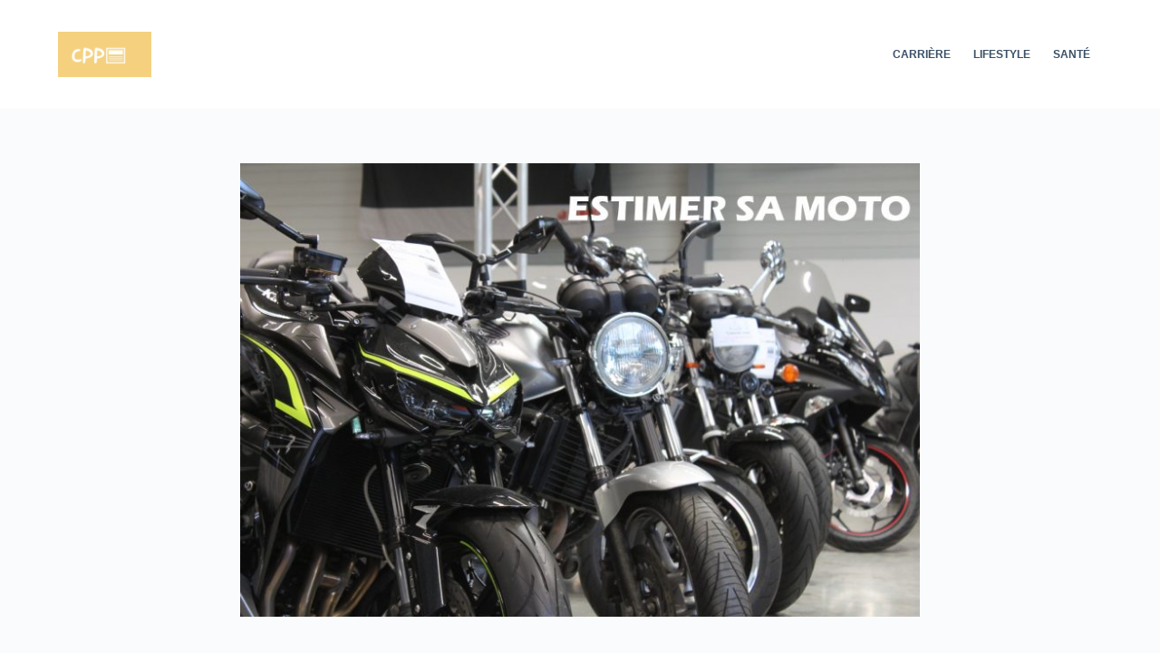

--- FILE ---
content_type: text/html; charset=UTF-8
request_url: https://cfa-piemont-pyrenees.fr/leonart-quels-sont-les-prix-des-assurances-moto-en-fonction-des-categories-leonart/
body_size: 12579
content:
<!doctype html>
<html lang="fr-FR">
<head>
	
	<meta charset="UTF-8">
	<meta name="viewport" content="width=device-width, initial-scale=1, maximum-scale=5, viewport-fit=cover">
	<link rel="profile" href="https://gmpg.org/xfn/11">

	<meta name='robots' content='index, follow, max-image-preview:large, max-snippet:-1, max-video-preview:-1' />

	<!-- This site is optimized with the Yoast SEO plugin v19.7.1 - https://yoast.com/wordpress/plugins/seo/ -->
	<title>Leonart : Quels sont les prix des assurances moto en fonction des catégories Leonart ? - CFA Piemont Pyrenées</title>
	<link rel="canonical" href="https://cfa-piemont-pyrenees.fr/leonart-quels-sont-les-prix-des-assurances-moto-en-fonction-des-categories-leonart/" />
	<meta property="og:locale" content="fr_FR" />
	<meta property="og:type" content="article" />
	<meta property="og:title" content="Leonart : Quels sont les prix des assurances moto en fonction des catégories Leonart ? - CFA Piemont Pyrenées" />
	<meta property="og:description" content="Le prix va d&eacute;pendre de votre profil de motard (permis, d&eacute;partement, ant&eacute;c&eacute;dents de conduite&hellip;), de votre mod&egrave;le de machine, mais aussi de vos besoins (type de formule, protection de votre &eacute;quipement &hellip;). Tous ces &eacute;l&eacute;ments sont pris en consid&eacute;ration dans l&rsquo;optique vous proposer un tarif par rapport &agrave; votre cas et des risques que vous encourez en chemin ! Quel que soit votre v&eacute;hicule Leonart, nous sommes &agrave; votre enti&egrave;re disposition pour vous aider &agrave; avoir une assurance moto adapt&eacute;e. Notre comparateur d&rsquo;assurance moto en ligne cherche tous les jours &agrave; vous proposer les meilleures offres du march&eacute; pour que…" />
	<meta property="og:url" content="https://cfa-piemont-pyrenees.fr/leonart-quels-sont-les-prix-des-assurances-moto-en-fonction-des-categories-leonart/" />
	<meta property="og:site_name" content="CFA Piemont Pyrenées" />
	<meta property="article:published_time" content="2022-06-16T10:39:09+00:00" />
	<meta property="og:image" content="https://cfa-piemont-pyrenees.fr/wp-content/uploads/2022/09/leonart-quels-sont-les-prix-des-assurances-moto-en-fonction-des-categories-leonart-1.jpg" />
	<meta property="og:image:width" content="768" />
	<meta property="og:image:height" content="512" />
	<meta property="og:image:type" content="image/jpeg" />
	<meta name="author" content="Jean" />
	<meta name="twitter:card" content="summary_large_image" />
	<meta name="twitter:label1" content="Écrit par" />
	<meta name="twitter:data1" content="Jean" />
	<meta name="twitter:label2" content="Durée de lecture estimée" />
	<meta name="twitter:data2" content="5 minutes" />
	<script type="application/ld+json" class="yoast-schema-graph">{"@context":"https://schema.org","@graph":[{"@type":"Article","@id":"https://cfa-piemont-pyrenees.fr/leonart-quels-sont-les-prix-des-assurances-moto-en-fonction-des-categories-leonart/#article","isPartOf":{"@id":"https://cfa-piemont-pyrenees.fr/leonart-quels-sont-les-prix-des-assurances-moto-en-fonction-des-categories-leonart/"},"author":{"name":"Jean","@id":"https://cfa-piemont-pyrenees.fr/#/schema/person/48fcdcc839e6ae764a7f8e0d7ad4f6c1"},"headline":"Leonart : Quels sont les prix des assurances moto en fonction des catégories Leonart ?","datePublished":"2022-06-16T10:39:09+00:00","dateModified":"2022-06-16T10:39:09+00:00","mainEntityOfPage":{"@id":"https://cfa-piemont-pyrenees.fr/leonart-quels-sont-les-prix-des-assurances-moto-en-fonction-des-categories-leonart/"},"wordCount":1080,"commentCount":0,"publisher":{"@id":"https://cfa-piemont-pyrenees.fr/#organization"},"image":{"@id":"https://cfa-piemont-pyrenees.fr/leonart-quels-sont-les-prix-des-assurances-moto-en-fonction-des-categories-leonart/#primaryimage"},"thumbnailUrl":"https://cfa-piemont-pyrenees.fr/wp-content/uploads/2022/09/leonart-quels-sont-les-prix-des-assurances-moto-en-fonction-des-categories-leonart-1.jpg","articleSection":["Assurance"],"inLanguage":"fr-FR"},{"@type":"WebPage","@id":"https://cfa-piemont-pyrenees.fr/leonart-quels-sont-les-prix-des-assurances-moto-en-fonction-des-categories-leonart/","url":"https://cfa-piemont-pyrenees.fr/leonart-quels-sont-les-prix-des-assurances-moto-en-fonction-des-categories-leonart/","name":"Leonart : Quels sont les prix des assurances moto en fonction des catégories Leonart ? - CFA Piemont Pyrenées","isPartOf":{"@id":"https://cfa-piemont-pyrenees.fr/#website"},"primaryImageOfPage":{"@id":"https://cfa-piemont-pyrenees.fr/leonart-quels-sont-les-prix-des-assurances-moto-en-fonction-des-categories-leonart/#primaryimage"},"image":{"@id":"https://cfa-piemont-pyrenees.fr/leonart-quels-sont-les-prix-des-assurances-moto-en-fonction-des-categories-leonart/#primaryimage"},"thumbnailUrl":"https://cfa-piemont-pyrenees.fr/wp-content/uploads/2022/09/leonart-quels-sont-les-prix-des-assurances-moto-en-fonction-des-categories-leonart-1.jpg","datePublished":"2022-06-16T10:39:09+00:00","dateModified":"2022-06-16T10:39:09+00:00","breadcrumb":{"@id":"https://cfa-piemont-pyrenees.fr/leonart-quels-sont-les-prix-des-assurances-moto-en-fonction-des-categories-leonart/#breadcrumb"},"inLanguage":"fr-FR","potentialAction":[{"@type":"ReadAction","target":["https://cfa-piemont-pyrenees.fr/leonart-quels-sont-les-prix-des-assurances-moto-en-fonction-des-categories-leonart/"]}]},{"@type":"ImageObject","inLanguage":"fr-FR","@id":"https://cfa-piemont-pyrenees.fr/leonart-quels-sont-les-prix-des-assurances-moto-en-fonction-des-categories-leonart/#primaryimage","url":"https://cfa-piemont-pyrenees.fr/wp-content/uploads/2022/09/leonart-quels-sont-les-prix-des-assurances-moto-en-fonction-des-categories-leonart-1.jpg","contentUrl":"https://cfa-piemont-pyrenees.fr/wp-content/uploads/2022/09/leonart-quels-sont-les-prix-des-assurances-moto-en-fonction-des-categories-leonart-1.jpg","width":768,"height":512},{"@type":"BreadcrumbList","@id":"https://cfa-piemont-pyrenees.fr/leonart-quels-sont-les-prix-des-assurances-moto-en-fonction-des-categories-leonart/#breadcrumb","itemListElement":[{"@type":"ListItem","position":1,"name":"Accueil","item":"https://cfa-piemont-pyrenees.fr/"},{"@type":"ListItem","position":2,"name":"Leonart : Quels sont les prix des assurances moto en fonction des catégories Leonart ?"}]},{"@type":"WebSite","@id":"https://cfa-piemont-pyrenees.fr/#website","url":"https://cfa-piemont-pyrenees.fr/","name":"CFA Piemont Pyrenées","description":"Actus","publisher":{"@id":"https://cfa-piemont-pyrenees.fr/#organization"},"potentialAction":[{"@type":"SearchAction","target":{"@type":"EntryPoint","urlTemplate":"https://cfa-piemont-pyrenees.fr/?s={search_term_string}"},"query-input":"required name=search_term_string"}],"inLanguage":"fr-FR"},{"@type":"Organization","@id":"https://cfa-piemont-pyrenees.fr/#organization","name":"CFA Piemont Pyrenées","url":"https://cfa-piemont-pyrenees.fr/","sameAs":[],"logo":{"@type":"ImageObject","inLanguage":"fr-FR","@id":"https://cfa-piemont-pyrenees.fr/#/schema/logo/image/","url":"https://cfa-piemont-pyrenees.fr/wp-content/uploads/2022/07/Capture-décran-2022-07-10-à-11.39.07.png","contentUrl":"https://cfa-piemont-pyrenees.fr/wp-content/uploads/2022/07/Capture-décran-2022-07-10-à-11.39.07.png","width":888,"height":432,"caption":"CFA Piemont Pyrenées"},"image":{"@id":"https://cfa-piemont-pyrenees.fr/#/schema/logo/image/"}},{"@type":"Person","@id":"https://cfa-piemont-pyrenees.fr/#/schema/person/48fcdcc839e6ae764a7f8e0d7ad4f6c1","name":"Jean","image":{"@type":"ImageObject","inLanguage":"fr-FR","@id":"https://cfa-piemont-pyrenees.fr/#/schema/person/image/","url":"https://secure.gravatar.com/avatar/e688ece3a8a80e870bac14e8702bd2c2db82436cb62d63d1e0740bb77b9f3b71?s=96&d=mm&r=g","contentUrl":"https://secure.gravatar.com/avatar/e688ece3a8a80e870bac14e8702bd2c2db82436cb62d63d1e0740bb77b9f3b71?s=96&d=mm&r=g","caption":"Jean"},"sameAs":["https://cfa-piemont-pyrenees.fr"],"url":"https://cfa-piemont-pyrenees.fr/author/admin_cfapiemontpyrenees/"}]}</script>
	<!-- / Yoast SEO plugin. -->


<link rel='dns-prefetch' href='//www.googletagmanager.com' />
<link rel="alternate" type="application/rss+xml" title="CFA Piemont Pyrenées &raquo; Flux" href="https://cfa-piemont-pyrenees.fr/feed/" />
<link rel="alternate" title="oEmbed (JSON)" type="application/json+oembed" href="https://cfa-piemont-pyrenees.fr/wp-json/oembed/1.0/embed?url=https%3A%2F%2Fcfa-piemont-pyrenees.fr%2Fleonart-quels-sont-les-prix-des-assurances-moto-en-fonction-des-categories-leonart%2F" />
<link rel="alternate" title="oEmbed (XML)" type="text/xml+oembed" href="https://cfa-piemont-pyrenees.fr/wp-json/oembed/1.0/embed?url=https%3A%2F%2Fcfa-piemont-pyrenees.fr%2Fleonart-quels-sont-les-prix-des-assurances-moto-en-fonction-des-categories-leonart%2F&#038;format=xml" />
<style id='wp-img-auto-sizes-contain-inline-css'>
img:is([sizes=auto i],[sizes^="auto," i]){contain-intrinsic-size:3000px 1500px}
/*# sourceURL=wp-img-auto-sizes-contain-inline-css */
</style>
<link rel='stylesheet' id='blocksy-dynamic-global-css' href='https://cfa-piemont-pyrenees.fr/wp-content/uploads/blocksy/css/global.css?ver=42323' media='all' />
<link rel='stylesheet' id='wp-block-library-css' href='https://cfa-piemont-pyrenees.fr/wp-includes/css/dist/block-library/style.min.css?ver=6.9' media='all' />
<style id='global-styles-inline-css'>
:root{--wp--preset--aspect-ratio--square: 1;--wp--preset--aspect-ratio--4-3: 4/3;--wp--preset--aspect-ratio--3-4: 3/4;--wp--preset--aspect-ratio--3-2: 3/2;--wp--preset--aspect-ratio--2-3: 2/3;--wp--preset--aspect-ratio--16-9: 16/9;--wp--preset--aspect-ratio--9-16: 9/16;--wp--preset--color--black: #000000;--wp--preset--color--cyan-bluish-gray: #abb8c3;--wp--preset--color--white: #ffffff;--wp--preset--color--pale-pink: #f78da7;--wp--preset--color--vivid-red: #cf2e2e;--wp--preset--color--luminous-vivid-orange: #ff6900;--wp--preset--color--luminous-vivid-amber: #fcb900;--wp--preset--color--light-green-cyan: #7bdcb5;--wp--preset--color--vivid-green-cyan: #00d084;--wp--preset--color--pale-cyan-blue: #8ed1fc;--wp--preset--color--vivid-cyan-blue: #0693e3;--wp--preset--color--vivid-purple: #9b51e0;--wp--preset--color--palette-color-1: var(--paletteColor1, #2872fa);--wp--preset--color--palette-color-2: var(--paletteColor2, #1559ed);--wp--preset--color--palette-color-3: var(--paletteColor3, #3A4F66);--wp--preset--color--palette-color-4: var(--paletteColor4, #192a3d);--wp--preset--color--palette-color-5: var(--paletteColor5, #e1e8ed);--wp--preset--color--palette-color-6: var(--paletteColor6, #f2f5f7);--wp--preset--color--palette-color-7: var(--paletteColor7, #FAFBFC);--wp--preset--color--palette-color-8: var(--paletteColor8, #ffffff);--wp--preset--gradient--vivid-cyan-blue-to-vivid-purple: linear-gradient(135deg,rgba(6,147,227,1) 0%,rgb(155,81,224) 100%);--wp--preset--gradient--light-green-cyan-to-vivid-green-cyan: linear-gradient(135deg,rgb(122,220,180) 0%,rgb(0,208,130) 100%);--wp--preset--gradient--luminous-vivid-amber-to-luminous-vivid-orange: linear-gradient(135deg,rgba(252,185,0,1) 0%,rgba(255,105,0,1) 100%);--wp--preset--gradient--luminous-vivid-orange-to-vivid-red: linear-gradient(135deg,rgba(255,105,0,1) 0%,rgb(207,46,46) 100%);--wp--preset--gradient--very-light-gray-to-cyan-bluish-gray: linear-gradient(135deg,rgb(238,238,238) 0%,rgb(169,184,195) 100%);--wp--preset--gradient--cool-to-warm-spectrum: linear-gradient(135deg,rgb(74,234,220) 0%,rgb(151,120,209) 20%,rgb(207,42,186) 40%,rgb(238,44,130) 60%,rgb(251,105,98) 80%,rgb(254,248,76) 100%);--wp--preset--gradient--blush-light-purple: linear-gradient(135deg,rgb(255,206,236) 0%,rgb(152,150,240) 100%);--wp--preset--gradient--blush-bordeaux: linear-gradient(135deg,rgb(254,205,165) 0%,rgb(254,45,45) 50%,rgb(107,0,62) 100%);--wp--preset--gradient--luminous-dusk: linear-gradient(135deg,rgb(255,203,112) 0%,rgb(199,81,192) 50%,rgb(65,88,208) 100%);--wp--preset--gradient--pale-ocean: linear-gradient(135deg,rgb(255,245,203) 0%,rgb(182,227,212) 50%,rgb(51,167,181) 100%);--wp--preset--gradient--electric-grass: linear-gradient(135deg,rgb(202,248,128) 0%,rgb(113,206,126) 100%);--wp--preset--gradient--midnight: linear-gradient(135deg,rgb(2,3,129) 0%,rgb(40,116,252) 100%);--wp--preset--gradient--juicy-peach: linear-gradient(to right, #ffecd2 0%, #fcb69f 100%);--wp--preset--gradient--young-passion: linear-gradient(to right, #ff8177 0%, #ff867a 0%, #ff8c7f 21%, #f99185 52%, #cf556c 78%, #b12a5b 100%);--wp--preset--gradient--true-sunset: linear-gradient(to right, #fa709a 0%, #fee140 100%);--wp--preset--gradient--morpheus-den: linear-gradient(to top, #30cfd0 0%, #330867 100%);--wp--preset--gradient--plum-plate: linear-gradient(135deg, #667eea 0%, #764ba2 100%);--wp--preset--gradient--aqua-splash: linear-gradient(15deg, #13547a 0%, #80d0c7 100%);--wp--preset--gradient--love-kiss: linear-gradient(to top, #ff0844 0%, #ffb199 100%);--wp--preset--gradient--new-retrowave: linear-gradient(to top, #3b41c5 0%, #a981bb 49%, #ffc8a9 100%);--wp--preset--gradient--plum-bath: linear-gradient(to top, #cc208e 0%, #6713d2 100%);--wp--preset--gradient--high-flight: linear-gradient(to right, #0acffe 0%, #495aff 100%);--wp--preset--gradient--teen-party: linear-gradient(-225deg, #FF057C 0%, #8D0B93 50%, #321575 100%);--wp--preset--gradient--fabled-sunset: linear-gradient(-225deg, #231557 0%, #44107A 29%, #FF1361 67%, #FFF800 100%);--wp--preset--gradient--arielle-smile: radial-gradient(circle 248px at center, #16d9e3 0%, #30c7ec 47%, #46aef7 100%);--wp--preset--gradient--itmeo-branding: linear-gradient(180deg, #2af598 0%, #009efd 100%);--wp--preset--gradient--deep-blue: linear-gradient(to right, #6a11cb 0%, #2575fc 100%);--wp--preset--gradient--strong-bliss: linear-gradient(to right, #f78ca0 0%, #f9748f 19%, #fd868c 60%, #fe9a8b 100%);--wp--preset--gradient--sweet-period: linear-gradient(to top, #3f51b1 0%, #5a55ae 13%, #7b5fac 25%, #8f6aae 38%, #a86aa4 50%, #cc6b8e 62%, #f18271 75%, #f3a469 87%, #f7c978 100%);--wp--preset--gradient--purple-division: linear-gradient(to top, #7028e4 0%, #e5b2ca 100%);--wp--preset--gradient--cold-evening: linear-gradient(to top, #0c3483 0%, #a2b6df 100%, #6b8cce 100%, #a2b6df 100%);--wp--preset--gradient--mountain-rock: linear-gradient(to right, #868f96 0%, #596164 100%);--wp--preset--gradient--desert-hump: linear-gradient(to top, #c79081 0%, #dfa579 100%);--wp--preset--gradient--ethernal-constance: linear-gradient(to top, #09203f 0%, #537895 100%);--wp--preset--gradient--happy-memories: linear-gradient(-60deg, #ff5858 0%, #f09819 100%);--wp--preset--gradient--grown-early: linear-gradient(to top, #0ba360 0%, #3cba92 100%);--wp--preset--gradient--morning-salad: linear-gradient(-225deg, #B7F8DB 0%, #50A7C2 100%);--wp--preset--gradient--night-call: linear-gradient(-225deg, #AC32E4 0%, #7918F2 48%, #4801FF 100%);--wp--preset--gradient--mind-crawl: linear-gradient(-225deg, #473B7B 0%, #3584A7 51%, #30D2BE 100%);--wp--preset--gradient--angel-care: linear-gradient(-225deg, #FFE29F 0%, #FFA99F 48%, #FF719A 100%);--wp--preset--gradient--juicy-cake: linear-gradient(to top, #e14fad 0%, #f9d423 100%);--wp--preset--gradient--rich-metal: linear-gradient(to right, #d7d2cc 0%, #304352 100%);--wp--preset--gradient--mole-hall: linear-gradient(-20deg, #616161 0%, #9bc5c3 100%);--wp--preset--gradient--cloudy-knoxville: linear-gradient(120deg, #fdfbfb 0%, #ebedee 100%);--wp--preset--gradient--soft-grass: linear-gradient(to top, #c1dfc4 0%, #deecdd 100%);--wp--preset--gradient--saint-petersburg: linear-gradient(135deg, #f5f7fa 0%, #c3cfe2 100%);--wp--preset--gradient--everlasting-sky: linear-gradient(135deg, #fdfcfb 0%, #e2d1c3 100%);--wp--preset--gradient--kind-steel: linear-gradient(-20deg, #e9defa 0%, #fbfcdb 100%);--wp--preset--gradient--over-sun: linear-gradient(60deg, #abecd6 0%, #fbed96 100%);--wp--preset--gradient--premium-white: linear-gradient(to top, #d5d4d0 0%, #d5d4d0 1%, #eeeeec 31%, #efeeec 75%, #e9e9e7 100%);--wp--preset--gradient--clean-mirror: linear-gradient(45deg, #93a5cf 0%, #e4efe9 100%);--wp--preset--gradient--wild-apple: linear-gradient(to top, #d299c2 0%, #fef9d7 100%);--wp--preset--gradient--snow-again: linear-gradient(to top, #e6e9f0 0%, #eef1f5 100%);--wp--preset--gradient--confident-cloud: linear-gradient(to top, #dad4ec 0%, #dad4ec 1%, #f3e7e9 100%);--wp--preset--gradient--glass-water: linear-gradient(to top, #dfe9f3 0%, white 100%);--wp--preset--gradient--perfect-white: linear-gradient(-225deg, #E3FDF5 0%, #FFE6FA 100%);--wp--preset--font-size--small: 13px;--wp--preset--font-size--medium: 20px;--wp--preset--font-size--large: 36px;--wp--preset--font-size--x-large: 42px;--wp--preset--spacing--20: 0.44rem;--wp--preset--spacing--30: 0.67rem;--wp--preset--spacing--40: 1rem;--wp--preset--spacing--50: 1.5rem;--wp--preset--spacing--60: 2.25rem;--wp--preset--spacing--70: 3.38rem;--wp--preset--spacing--80: 5.06rem;--wp--preset--shadow--natural: 6px 6px 9px rgba(0, 0, 0, 0.2);--wp--preset--shadow--deep: 12px 12px 50px rgba(0, 0, 0, 0.4);--wp--preset--shadow--sharp: 6px 6px 0px rgba(0, 0, 0, 0.2);--wp--preset--shadow--outlined: 6px 6px 0px -3px rgb(255, 255, 255), 6px 6px rgb(0, 0, 0);--wp--preset--shadow--crisp: 6px 6px 0px rgb(0, 0, 0);}:where(.is-layout-flex){gap: 0.5em;}:where(.is-layout-grid){gap: 0.5em;}body .is-layout-flex{display: flex;}.is-layout-flex{flex-wrap: wrap;align-items: center;}.is-layout-flex > :is(*, div){margin: 0;}body .is-layout-grid{display: grid;}.is-layout-grid > :is(*, div){margin: 0;}:where(.wp-block-columns.is-layout-flex){gap: 2em;}:where(.wp-block-columns.is-layout-grid){gap: 2em;}:where(.wp-block-post-template.is-layout-flex){gap: 1.25em;}:where(.wp-block-post-template.is-layout-grid){gap: 1.25em;}.has-black-color{color: var(--wp--preset--color--black) !important;}.has-cyan-bluish-gray-color{color: var(--wp--preset--color--cyan-bluish-gray) !important;}.has-white-color{color: var(--wp--preset--color--white) !important;}.has-pale-pink-color{color: var(--wp--preset--color--pale-pink) !important;}.has-vivid-red-color{color: var(--wp--preset--color--vivid-red) !important;}.has-luminous-vivid-orange-color{color: var(--wp--preset--color--luminous-vivid-orange) !important;}.has-luminous-vivid-amber-color{color: var(--wp--preset--color--luminous-vivid-amber) !important;}.has-light-green-cyan-color{color: var(--wp--preset--color--light-green-cyan) !important;}.has-vivid-green-cyan-color{color: var(--wp--preset--color--vivid-green-cyan) !important;}.has-pale-cyan-blue-color{color: var(--wp--preset--color--pale-cyan-blue) !important;}.has-vivid-cyan-blue-color{color: var(--wp--preset--color--vivid-cyan-blue) !important;}.has-vivid-purple-color{color: var(--wp--preset--color--vivid-purple) !important;}.has-black-background-color{background-color: var(--wp--preset--color--black) !important;}.has-cyan-bluish-gray-background-color{background-color: var(--wp--preset--color--cyan-bluish-gray) !important;}.has-white-background-color{background-color: var(--wp--preset--color--white) !important;}.has-pale-pink-background-color{background-color: var(--wp--preset--color--pale-pink) !important;}.has-vivid-red-background-color{background-color: var(--wp--preset--color--vivid-red) !important;}.has-luminous-vivid-orange-background-color{background-color: var(--wp--preset--color--luminous-vivid-orange) !important;}.has-luminous-vivid-amber-background-color{background-color: var(--wp--preset--color--luminous-vivid-amber) !important;}.has-light-green-cyan-background-color{background-color: var(--wp--preset--color--light-green-cyan) !important;}.has-vivid-green-cyan-background-color{background-color: var(--wp--preset--color--vivid-green-cyan) !important;}.has-pale-cyan-blue-background-color{background-color: var(--wp--preset--color--pale-cyan-blue) !important;}.has-vivid-cyan-blue-background-color{background-color: var(--wp--preset--color--vivid-cyan-blue) !important;}.has-vivid-purple-background-color{background-color: var(--wp--preset--color--vivid-purple) !important;}.has-black-border-color{border-color: var(--wp--preset--color--black) !important;}.has-cyan-bluish-gray-border-color{border-color: var(--wp--preset--color--cyan-bluish-gray) !important;}.has-white-border-color{border-color: var(--wp--preset--color--white) !important;}.has-pale-pink-border-color{border-color: var(--wp--preset--color--pale-pink) !important;}.has-vivid-red-border-color{border-color: var(--wp--preset--color--vivid-red) !important;}.has-luminous-vivid-orange-border-color{border-color: var(--wp--preset--color--luminous-vivid-orange) !important;}.has-luminous-vivid-amber-border-color{border-color: var(--wp--preset--color--luminous-vivid-amber) !important;}.has-light-green-cyan-border-color{border-color: var(--wp--preset--color--light-green-cyan) !important;}.has-vivid-green-cyan-border-color{border-color: var(--wp--preset--color--vivid-green-cyan) !important;}.has-pale-cyan-blue-border-color{border-color: var(--wp--preset--color--pale-cyan-blue) !important;}.has-vivid-cyan-blue-border-color{border-color: var(--wp--preset--color--vivid-cyan-blue) !important;}.has-vivid-purple-border-color{border-color: var(--wp--preset--color--vivid-purple) !important;}.has-vivid-cyan-blue-to-vivid-purple-gradient-background{background: var(--wp--preset--gradient--vivid-cyan-blue-to-vivid-purple) !important;}.has-light-green-cyan-to-vivid-green-cyan-gradient-background{background: var(--wp--preset--gradient--light-green-cyan-to-vivid-green-cyan) !important;}.has-luminous-vivid-amber-to-luminous-vivid-orange-gradient-background{background: var(--wp--preset--gradient--luminous-vivid-amber-to-luminous-vivid-orange) !important;}.has-luminous-vivid-orange-to-vivid-red-gradient-background{background: var(--wp--preset--gradient--luminous-vivid-orange-to-vivid-red) !important;}.has-very-light-gray-to-cyan-bluish-gray-gradient-background{background: var(--wp--preset--gradient--very-light-gray-to-cyan-bluish-gray) !important;}.has-cool-to-warm-spectrum-gradient-background{background: var(--wp--preset--gradient--cool-to-warm-spectrum) !important;}.has-blush-light-purple-gradient-background{background: var(--wp--preset--gradient--blush-light-purple) !important;}.has-blush-bordeaux-gradient-background{background: var(--wp--preset--gradient--blush-bordeaux) !important;}.has-luminous-dusk-gradient-background{background: var(--wp--preset--gradient--luminous-dusk) !important;}.has-pale-ocean-gradient-background{background: var(--wp--preset--gradient--pale-ocean) !important;}.has-electric-grass-gradient-background{background: var(--wp--preset--gradient--electric-grass) !important;}.has-midnight-gradient-background{background: var(--wp--preset--gradient--midnight) !important;}.has-small-font-size{font-size: var(--wp--preset--font-size--small) !important;}.has-medium-font-size{font-size: var(--wp--preset--font-size--medium) !important;}.has-large-font-size{font-size: var(--wp--preset--font-size--large) !important;}.has-x-large-font-size{font-size: var(--wp--preset--font-size--x-large) !important;}
/*# sourceURL=global-styles-inline-css */
</style>

<style id='classic-theme-styles-inline-css'>
/*! This file is auto-generated */
.wp-block-button__link{color:#fff;background-color:#32373c;border-radius:9999px;box-shadow:none;text-decoration:none;padding:calc(.667em + 2px) calc(1.333em + 2px);font-size:1.125em}.wp-block-file__button{background:#32373c;color:#fff;text-decoration:none}
/*# sourceURL=/wp-includes/css/classic-themes.min.css */
</style>
<link rel='stylesheet' id='parent-style-css' href='https://cfa-piemont-pyrenees.fr/wp-content/themes/blocksy/style.css?ver=6.9' media='all' />
<link rel='stylesheet' id='ct-main-styles-css' href='https://cfa-piemont-pyrenees.fr/wp-content/themes/blocksy/static/bundle/main.min.css?ver=1.8.41' media='all' />
<link rel='stylesheet' id='ct-page-title-styles-css' href='https://cfa-piemont-pyrenees.fr/wp-content/themes/blocksy/static/bundle/page-title.min.css?ver=1.8.41' media='all' />
<link rel='stylesheet' id='ct-share-box-styles-css' href='https://cfa-piemont-pyrenees.fr/wp-content/themes/blocksy/static/bundle/share-box.min.css?ver=1.8.41' media='all' />
<link rel='stylesheet' id='ct-author-box-styles-css' href='https://cfa-piemont-pyrenees.fr/wp-content/themes/blocksy/static/bundle/author-box.min.css?ver=1.8.41' media='all' />
<link rel='stylesheet' id='ct-stackable-styles-css' href='https://cfa-piemont-pyrenees.fr/wp-content/themes/blocksy/static/bundle/stackable.min.css?ver=1.8.41' media='all' />
<link rel='stylesheet' id='ct-wpforms-styles-css' href='https://cfa-piemont-pyrenees.fr/wp-content/themes/blocksy/static/bundle/wpforms.min.css?ver=1.8.41' media='all' />

<!-- Extrait Google Analytics ajouté par Site Kit -->
<script src="https://www.googletagmanager.com/gtag/js?id=UA-243066740-1" id="google_gtagjs-js" async></script>
<script id="google_gtagjs-js-after">
window.dataLayer = window.dataLayer || [];function gtag(){dataLayer.push(arguments);}
gtag('set', 'linker', {"domains":["cfa-piemont-pyrenees.fr"]} );
gtag("js", new Date());
gtag("set", "developer_id.dZTNiMT", true);
gtag("config", "UA-243066740-1", {"anonymize_ip":true});
gtag("config", "G-ZHV59KRFE8");
//# sourceURL=google_gtagjs-js-after
</script>

<!-- Arrêter l&#039;extrait Google Analytics ajouté par Site Kit -->
<link rel="https://api.w.org/" href="https://cfa-piemont-pyrenees.fr/wp-json/" /><link rel="alternate" title="JSON" type="application/json" href="https://cfa-piemont-pyrenees.fr/wp-json/wp/v2/posts/300" /><link rel="EditURI" type="application/rsd+xml" title="RSD" href="https://cfa-piemont-pyrenees.fr/xmlrpc.php?rsd" />
<link rel='shortlink' href='https://cfa-piemont-pyrenees.fr/?p=300' />
<meta name="generator" content="Site Kit by Google 1.83.0" /><noscript><link rel='stylesheet' href='https://cfa-piemont-pyrenees.fr/wp-content/themes/blocksy/static/bundle/no-scripts.min.css' type='text/css' /></noscript>
<link rel="icon" href="https://cfa-piemont-pyrenees.fr/wp-content/uploads/2022/07/cropped-mountain-32x32.png" sizes="32x32" />
<link rel="icon" href="https://cfa-piemont-pyrenees.fr/wp-content/uploads/2022/07/cropped-mountain-192x192.png" sizes="192x192" />
<link rel="apple-touch-icon" href="https://cfa-piemont-pyrenees.fr/wp-content/uploads/2022/07/cropped-mountain-180x180.png" />
<meta name="msapplication-TileImage" content="https://cfa-piemont-pyrenees.fr/wp-content/uploads/2022/07/cropped-mountain-270x270.png" />
	</head>

<body data-rsssl=1 class="wp-singular post-template-default single single-post postid-300 single-format-standard wp-custom-logo wp-embed-responsive wp-theme-blocksy wp-child-theme-blocksy-child stk--is-blocksy-theme ct-loading" data-link="type-2" data-prefix="single_blog_post" data-header="type-1" data-footer="type-1" itemscope="itemscope" itemtype="https://schema.org/Blog" >

<a class="skip-link show-on-focus" href="#main">
	Passer au contenu</a>

<div class="ct-drawer-canvas"><div id="offcanvas" class="ct-panel ct-header" data-behaviour="right-side" ><div class="ct-panel-inner">
		<div class="ct-panel-actions">
			<button class="ct-toggle-close" data-type="type-1" aria-label="Fermer le tiroir">
				<svg class="ct-icon" width="12" height="12" viewBox="0 0 15 15">
					<path d="M1 15a1 1 0 01-.71-.29 1 1 0 010-1.41l5.8-5.8-5.8-5.8A1 1 0 011.7.29l5.8 5.8 5.8-5.8a1 1 0 011.41 1.41l-5.8 5.8 5.8 5.8a1 1 0 01-1.41 1.41l-5.8-5.8-5.8 5.8A1 1 0 011 15z"/>
				</svg>
			</button>
		</div>
		<div class="ct-panel-content" data-device="desktop" ></div><div class="ct-panel-content" data-device="mobile" >
<nav 
	class="mobile-menu has-submenu" 
	data-id="mobile-menu" data-interaction="click" data-toggle-type="type-1" 	aria-label="Menu hors-champ">
	<ul><li class="page_item page-item-14"><a href="https://cfa-piemont-pyrenees.fr/apprentissage/" class="ct-menu-link">CENTRE DE FORMATION D’APPRENTIS AGRICOLE</a></li><li class="page_item page-item-18 page_item_has_children menu-item-has-children"><span class="ct-sub-menu-parent"><a href="https://cfa-piemont-pyrenees.fr/filieres/" class="ct-menu-link">FILIÈRES</a><button class="ct-toggle-dropdown-mobile" aria-label="Déplier le menu déroulant" aria-expanded="false" ><svg class="ct-icon toggle-icon-1" width="15" height="15" viewBox="0 0 15 15"><path d="M3.9,5.1l3.6,3.6l3.6-3.6l1.4,0.7l-5,5l-5-5L3.9,5.1z"/></svg></button></span><ul class='sub-menu'><li class="page_item page-item-16"><a href="https://cfa-piemont-pyrenees.fr/filieres/agriculture-et-elevage/" class="ct-menu-link">AGRICULTURE ET ÉLEVAGE</a></li><li class="page_item page-item-24"><a href="https://cfa-piemont-pyrenees.fr/filieres/amenagement-paysager-et-espace-rural/" class="ct-menu-link">AMÉNAGEMENT PAYSAGER</a></li><li class="page_item page-item-21"><a href="https://cfa-piemont-pyrenees.fr/filieres/horticulture-et-fleuristerie/" class="ct-menu-link">HORTICULTURE ET FLEURISTERIE</a></li></ul></li><li class="page_item page-item-36"><a href="https://cfa-piemont-pyrenees.fr/formations/" class="ct-menu-link">Formations</a></li><li class="page_item page-item-38"><a href="https://cfa-piemont-pyrenees.fr/mentions-legales/" class="ct-menu-link">Mentions légales</a></li><li class="page_item page-item-26 page_item_has_children menu-item-has-children"><span class="ct-sub-menu-parent"><a href="https://cfa-piemont-pyrenees.fr/sites/" class="ct-menu-link">Sites</a><button class="ct-toggle-dropdown-mobile" aria-label="Déplier le menu déroulant" aria-expanded="false" ><svg class="ct-icon toggle-icon-1" width="15" height="15" viewBox="0 0 15 15"><path d="M3.9,5.1l3.6,3.6l3.6-3.6l1.4,0.7l-5,5l-5-5L3.9,5.1z"/></svg></button></span><ul class='sub-menu'><li class="page_item page-item-30"><a href="https://cfa-piemont-pyrenees.fr/sites/pamiers-ariege/" class="ct-menu-link">PAMIERS</a></li><li class="page_item page-item-28"><a href="https://cfa-piemont-pyrenees.fr/sites/saint-gaudens-haute-garonne/" class="ct-menu-link">SAINT-GAUDENS</a></li><li class="page_item page-item-32"><a href="https://cfa-piemont-pyrenees.fr/sites/tarbes/" class="ct-menu-link">TARBES</a></li><li class="page_item page-item-34"><a href="https://cfa-piemont-pyrenees.fr/sites/vic-en-bigorre-hautes-pyrenees/" class="ct-menu-link">VIC-EN-BIGORRE</a></li></ul></li></ul></nav>

</div></div></div></div>
<div id="main-container">
	<header id="header" class="ct-header" data-id="type-1" itemscope="" itemtype="https://schema.org/WPHeader" ><div data-device="desktop" ><div data-row="middle" data-column-set="2" ><div class="ct-container" ><div data-column="start" data-placements="1" ><div data-items="primary" >
<div	class="site-branding"
	data-id="logo" 		itemscope="itemscope" itemtype="https://schema.org/Organization" >

			<a href="https://cfa-piemont-pyrenees.fr/" class="site-logo-container" rel="home"><img width="888" height="432" src="https://cfa-piemont-pyrenees.fr/wp-content/uploads/2022/07/Capture-décran-2022-07-10-à-11.39.07.png" class="default-logo" alt="Cfa piemont pyrenées logo" /></a>	
	</div>

</div></div><div data-column="end" data-placements="1" ><div data-items="primary" >
<nav
	id="header-menu-1"
	class="header-menu-1"
	data-id="menu" data-interaction="hover" 	data-menu="type-1"
	data-dropdown="type-1:simple"		data-responsive="no"	itemscope="" itemtype="https://schema.org/SiteNavigationElement" 	aria-label="Menu d’en-tête">

	<ul id="menu-menu" class="menu"><li id="menu-item-1435" class="menu-item menu-item-type-taxonomy menu-item-object-category menu-item-1435"><a href="https://cfa-piemont-pyrenees.fr/category/carriere/" class="ct-menu-link">Carrière</a></li>
<li id="menu-item-1436" class="menu-item menu-item-type-taxonomy menu-item-object-category menu-item-1436"><a href="https://cfa-piemont-pyrenees.fr/category/lifestyle/" class="ct-menu-link">Lifestyle</a></li>
<li id="menu-item-1437" class="menu-item menu-item-type-taxonomy menu-item-object-category menu-item-1437"><a href="https://cfa-piemont-pyrenees.fr/category/sante/" class="ct-menu-link">Santé</a></li>
</ul></nav>

</div></div></div></div></div><div data-device="mobile" ><div data-row="middle" data-column-set="2" ><div class="ct-container" ><div data-column="start" data-placements="1" ><div data-items="primary" >
<div	class="site-branding"
	data-id="logo" 		itemscope="itemscope" itemtype="https://schema.org/Organization" >

			<a href="https://cfa-piemont-pyrenees.fr/" class="site-logo-container" rel="home"><img width="888" height="432" src="https://cfa-piemont-pyrenees.fr/wp-content/uploads/2022/07/Capture-décran-2022-07-10-à-11.39.07.png" class="default-logo" alt="Cfa piemont pyrenées logo" /></a>	
	</div>

</div></div><div data-column="end" data-placements="1" ><div data-items="primary" >
<button
	data-toggle-panel="#offcanvas"
	class="ct-header-trigger ct-toggle "
	data-design="simple"
	data-label="right"
	aria-label="Ouvrir le menu hors-champ"
	data-id="trigger" >

	<span class="ct-label ct-hidden-sm ct-hidden-md ct-hidden-lg">Menu</span>

	<svg
		class="ct-icon"
		width="18" height="14" viewBox="0 0 18 14"
		aria-hidden="true"
		data-type="type-1">

		<rect y="0.00" width="18" height="1.7" rx="1"/>
		<rect y="6.15" width="18" height="1.7" rx="1"/>
		<rect y="12.3" width="18" height="1.7" rx="1"/>
	</svg>
</button>
</div></div></div></div></div></header>
	<main id="main" class="site-main hfeed" itemscope="itemscope" itemtype="https://schema.org/CreativeWork" >

		
	<div
		class="ct-container-full"
				data-content="narrow"		data-vertical-spacing="top:bottom">

		
		
	<article
		id="post-300"
		class="post-300 post type-post status-publish format-standard has-post-thumbnail hentry category-assurance">

		<div class="bialty-container"><figure class="ct-featured-image ct-hidden-sm"><div class="ct-image-container"><img width="768" height="512" src="https://cfa-piemont-pyrenees.fr/wp-content/uploads/2022/09/leonart-quels-sont-les-prix-des-assurances-moto-en-fonction-des-categories-leonart-1.jpg" class="attachment-full size-full wp-post-image" alt="" decoding="async" srcset="https://cfa-piemont-pyrenees.fr/wp-content/uploads/2022/09/leonart-quels-sont-les-prix-des-assurances-moto-en-fonction-des-categories-leonart-1.jpg 768w, https://cfa-piemont-pyrenees.fr/wp-content/uploads/2022/09/leonart-quels-sont-les-prix-des-assurances-moto-en-fonction-des-categories-leonart-1-300x200.jpg 300w" sizes="(max-width: 768px) 100vw, 768px" itemprop="image" style="aspect-ratio: 3/2;"></div></figure></div>

<div class="hero-section" data-type="type-1" >
			<header class="entry-header">
			<h1 class="page-title" title="Leonart : Quels sont les prix des assurances moto en fonction des catégories Leonart ?" itemprop="headline" >Leonart : Quels sont les prix des assurances moto en fonction des catégories Leonart ?</h1><ul class="entry-meta" data-type="simple:slash"  ><li class="meta-author" itemprop="author" itemscope="" itemtype="https://schema.org/Person" ><a href="https://cfa-piemont-pyrenees.fr/author/admin_cfapiemontpyrenees/" tabindex="-1" class="ct-image-container-static"><img loading="lazy" src="https://secure.gravatar.com/avatar/e688ece3a8a80e870bac14e8702bd2c2db82436cb62d63d1e0740bb77b9f3b71?s=50&d=mm&r=g" width="25" height="25" style="height:25px" alt="Jean" ></a><a class="ct-meta-element-author" href="https://cfa-piemont-pyrenees.fr/author/admin_cfapiemontpyrenees/" title="Articles par Jean" rel="author" itemprop="url" ><span itemprop="name" >Jean</span></a></li><li class="meta-date" itemprop="datePublished" ><time class="ct-meta-element-date" datetime="2022-06-16T10:39:09+00:00" >juin 16, 2022</time></li><li class="meta-categories" data-type="simple"><a href="https://cfa-piemont-pyrenees.fr/category/assurance/" rel="tag" class="ct-term-9" >Assurance</a></li></ul>		</header>
	</div>

		
		
		<div class="entry-content">
			<div class="bialty-container"><p>Le prix va d&eacute;pendre de votre profil de motard (permis, d&eacute;partement, ant&eacute;c&eacute;dents de conduite&hellip;), de votre mod&egrave;le de machine, mais aussi de vos besoins (type de formule, protection de votre &eacute;quipement &hellip;). Tous ces &eacute;l&eacute;ments sont pris en consid&eacute;ration dans l&rsquo;optique vous proposer un tarif par rapport &agrave; votre cas et des risques que vous encourez en chemin !</p>
<p>Quel que soit votre v&eacute;hicule Leonart, nous sommes &agrave; votre enti&egrave;re disposition pour vous aider &agrave; avoir une assurance moto adapt&eacute;e. Notre comparateur d&rsquo;assurance moto en ligne cherche tous les jours &agrave; vous proposer les meilleures offres du march&eacute; pour que vous d&eacute;nichiez la meilleure couverture personnalis&eacute;e pour votre moto Leonartavec un rapport qualit&eacute;/co&ucirc;t avantageux.</p>
<p>Quelques assurances facultatives ou compl&eacute;mentaires peuvent automatiquement d&eacute;cupler votre prime d&rsquo;assurance moto, comme l&rsquo;assistance 0 km ou la couverture contre le vol par effraction de votre v&eacute;hicule. Idem dans la mesure o&ugrave; vous voulez des franchises peu co&ucirc;teuses, cela sera r&eacute;percut&eacute; sur le tarif. D&rsquo;un autre c&ocirc;t&eacute;, le fait que vous b&eacute;n&eacute;ficiez d&rsquo;un bonus ou d&rsquo;un malus moto aura , bien s&ucirc;r, des effets sur le montant de votre assurance moto.</p>
<h2>Combien vaut l&rsquo;assurance moto Leonart selon la cylindr&eacute;e ?</h2>
<p>Quel montant r&eacute;gler pour assurer une moto Leonart en 250cc ? Quels sont les montants afin d&rsquo;assurer une moto du constructeur Leonart 600cc ? Voici quelques informations &agrave; destination des utilisateurs concern&eacute;s.</p>
<p>En consid&eacute;rant la puissance de votre Leonart, votre assurance vous co&ucirc;tera :</p>
<ul>
<li>Le montant afin d&rsquo;assurer sa Leonart version en 50cc, tous les ans et dans la g&eacute;n&eacute;ralit&eacute; des cas, s&rsquo;&eacute;l&egrave;ve &agrave; 400&nbsp;&euro;.</li>
<li>Je choisis d&rsquo;assurer ma moto en 125cc. Dans ce cas, voici ce que j&rsquo;aurai &agrave; d&eacute;caisser : autour de 600&nbsp;&euro;.</li>
<li>Pour une personne se mouvant via une Leonart entre 250 et 650cc de cylindr&eacute;, il est n&eacute;cessaire de payer en moyenne 883&nbsp;&euro; pour la couvrir pendant un an.</li>
</ul>
<p>&nbsp;</p>
<h2>Avant toute chose, l&rsquo;assurance moto est-elle indispensable ?</h2>
<p>Sans aucun doute !&nbsp;</p>
<p>M&ecirc;me si votre moto n&rsquo;est pas utilis&eacute;e, elle doit &ecirc;tre assur&eacute;e ! C&rsquo;est pour cela que vous devez bien r&eacute;fl&eacute;chir &agrave; votre assurance moto.</p>
<p>Etant propri&eacute;taire d&rsquo;un v&eacute;hicule, vous devez l&eacute;galement &ecirc;tre muni d&rsquo;une garantie responsabilit&eacute; civile &agrave; minima et ce, depuis les ann&eacute;es 50 dans l&rsquo;Hexagone. Elle permet d&rsquo;indemniser les victimes d&rsquo;un accident. Toutes les autos, comme les motos, sont vis&eacute;es par ce d&eacute;cret.</p>
<h2>Combien co&ucirc;te une assurance moto Leonart selon l&rsquo;exp&eacute;rience en moto ?</h2>
<p>Votre pass&eacute; ou encore votre profil d&rsquo;assur&eacute; ont un effet imm&eacute;diat sur le co&ucirc;t de la prime d&rsquo;assurance v&eacute;hicule Leonart. Nouvel utilisateur, motard de longue date ?&nbsp; Afin d&rsquo;assurer son v&eacute;hicule, un jeune motard (- de 25 ans) devrait d&eacute;bourser un tarif annuel moyen de deux fois plus cher qu&rsquo;un utilisateur chevronn&eacute;.</p>
<h2>Quel montant pour une assurance moto Leonart en fonction des niveaux de couverture ?</h2>
<p>Combien va vous co&ucirc;ter une assurance moto au tiers, interm&eacute;diaire ou moto tous risques pour une Leonart ? Voici toutes les r&eacute;ponses &agrave; vos questions sur les tarifs des assurances en fonction de la formule choisie.</p>
<p></p>
<ul>
<li>L&rsquo;option tous risques : L&rsquo;assurance moto tous risques est l&rsquo;option la plus protectrice, mais aussi la plus on&eacute;reuse. Elle comporte la totalit&eacute; de ce qui est donn&eacute; par les autres formules (aide juridique, r&eacute;paration si par hasard il survenait un accident etc&hellip;) et une aide plus grande comme la garantie de l&rsquo;&eacute;quipement. Elle donne la possibilit&eacute; d&rsquo;indemniser la d&eacute;gradation des &eacute;quipements entre autres le casque, la veste de protection ou encore les syst&egrave;mes antivol.</li>
<li>La protection au tiers : L&rsquo;assurance moto au tiers est donn&eacute;e dans toutes les formules d&rsquo;assurance moto ! Il s&rsquo;agit de l&rsquo;offre basique. Elle inclut la garantie responsabilit&eacute; civile qui est le minimum obligatoire et demeure la moins ch&egrave;re, mais malheureusement la moins protectrice.</li>
<li>L&rsquo;option interm&eacute;diaire : Aussi appel&eacute;e &laquo; tiers &eacute;tendu &raquo; ou encore &laquo; tiers plus &raquo;, elle inclut la responsabilit&eacute; civile et des assurances compl&eacute;mentaires &agrave; donner en fonction de vos buts tel que le bris de glace, le braquage ou bien les incendies.</li>
</ul>
<p>&nbsp;</p>
<h2>Comment trouver intelligemment une assurance moto sur internet ?</h2>
<p>Le plus facile est d&rsquo;aller tout droit sur un site sp&eacute;cialis&eacute; dans le domaine de la comparaison en ligne. En seulement quelques minutes, vous allez ainsi avoir les tarifs de notre plateforme num&eacute;rique apr&egrave;s avoir fourni des r&eacute;ponses &agrave; une liste de questions sur votre situation personnelle, votre v&eacute;hicule et vos besoins.</p>
<h2>J&rsquo;ai un bonus ou un malus : quelle influence sur le prix de l&rsquo;assurance moto Leonart ?</h2>
<p>Le bonus malus est un &eacute;l&eacute;ment important dans l&rsquo;estimation de la prime d&rsquo;assurance pour la marque Leonart. Evidemment, bien souvent si vous avez un bonus, vous allez avoir droit &agrave; une r&eacute;duction sur la prime, pourtant, elle sera revue &agrave; la hausse.</p>
<h2>Comment obtenir le tarif le plus avantageux pour son assurance ?</h2>
<p>Vous tentez d&rsquo;avoir une assurance moto avantageuse, un contrat interm&eacute;diaire ou bien une protection maximale ? N&rsquo;h&eacute;sitez pas &agrave; r&eacute;aliser une sollicitation de devis afin d&rsquo;avoir un montant personnalis&eacute; concernant nos 3 formules.</p>
<p></p>
<ul>
<li>&Eacute;largie : une assurance moto interm&eacute;diaire, vous assurant , avant tout, du vol.</li>
<li>Protectrice : une assurance moto totale, vous donnant la capacit&eacute; d&rsquo;&ecirc;tre couvert pour les pr&eacute;judices subis par votre moto.</li>
<li>&Eacute;conomique : notre assurance moto basique qui garantit votre responsabilit&eacute; civile et int&egrave;gre une assistance d&egrave;s 0 km dans le cas d&rsquo;impr&eacute;vus ou &agrave; partir d&rsquo;une distance de 50 km de votre habitation si une panne survenait.</li>
<li>&nbsp;</li>
</ul>
<p>&nbsp;</p>
<h2>Comment proc&eacute;der pour savoir le bonus malus de l&rsquo;assurance moto ?</h2>
<p>La m&eacute;thode de calcul du coefficient de r&eacute;duction &ndash; majoration pour assurance moto est plut&ocirc;t facile. Le coefficient d&rsquo;un motard se situe entre 0,5 (bonus max) et 3,5 (malus maximum).</p>
<p>Tout motard commence avec un coefficient de 1 la premi&egrave;re ann&eacute;e :</p>
<ul>
<li>Si par hasard il survenait un accident de la route int&eacute;gralement responsable, il est major&eacute; sinistre partiellement responsable, il est major&eacute; de 12,5 % et passe &agrave; 1,125</li>
<li>En l&rsquo;absence d&rsquo;accident, le motard profite d&rsquo;un bonus remarquable de 5 % : le coefficient devient, par cons&eacute;quent, 0,95.</li>
<li>Si jamais il survenait un accident de circulation int&eacute;gralement responsable, il est major&eacute; de 25 % et atteint 1,25</li>
</ul>
</div>
		</div>

		
							
					
		<div class="ct-share-box ct-hidden-sm" data-location="bottom" data-type="type-1" >
			
			<div data-icons-type="simple">
							
				<a href="https://www.facebook.com/sharer/sharer.php?u=https%3A%2F%2Fcfa-piemont-pyrenees.fr%2Fleonart-quels-sont-les-prix-des-assurances-moto-en-fonction-des-categories-leonart%2F" data-network="facebook" aria-label="Facebook" rel="noopener noreferrer nofollow" >
					<span class="ct-icon-container" >
				<svg
				width="20px"
				height="20px"
				viewBox="0 0 20 20"
				aria-hidden="true">
					<path d="M20,10.1c0-5.5-4.5-10-10-10S0,4.5,0,10.1c0,5,3.7,9.1,8.4,9.9v-7H5.9v-2.9h2.5V7.9C8.4,5.4,9.9,4,12.2,4c1.1,0,2.2,0.2,2.2,0.2v2.5h-1.3c-1.2,0-1.6,0.8-1.6,1.6v1.9h2.8L13.9,13h-2.3v7C16.3,19.2,20,15.1,20,10.1z"/>
				</svg>
			</span>				</a>
							
				<a href="https://twitter.com/share?url=https%3A%2F%2Fcfa-piemont-pyrenees.fr%2Fleonart-quels-sont-les-prix-des-assurances-moto-en-fonction-des-categories-leonart%2F&text=Leonart%20%3A%20Quels%20sont%20les%20prix%20des%20assurances%20moto%20en%20fonction%20des%20cat%C3%A9gories%20Leonart%20%3F" data-network="twitter" aria-label="Twitter" rel="noopener noreferrer nofollow" >
					<span class="ct-icon-container" >
				<svg
				width="20px"
				height="20px"
				viewBox="0 0 20 20"
				aria-hidden="true">
					<path d="M20,3.8c-0.7,0.3-1.5,0.5-2.4,0.6c0.8-0.5,1.5-1.3,1.8-2.3c-0.8,0.5-1.7,0.8-2.6,1c-0.7-0.8-1.8-1.3-3-1.3c-2.3,0-4.1,1.8-4.1,4.1c0,0.3,0,0.6,0.1,0.9C6.4,6.7,3.4,5.1,1.4,2.6C1,3.2,0.8,3.9,0.8,4.7c0,1.4,0.7,2.7,1.8,3.4C2,8.1,1.4,7.9,0.8,7.6c0,0,0,0,0,0.1c0,2,1.4,3.6,3.3,4c-0.3,0.1-0.7,0.1-1.1,0.1c-0.3,0-0.5,0-0.8-0.1c0.5,1.6,2,2.8,3.8,2.8c-1.4,1.1-3.2,1.8-5.1,1.8c-0.3,0-0.7,0-1-0.1c1.8,1.2,4,1.8,6.3,1.8c7.5,0,11.7-6.3,11.7-11.7c0-0.2,0-0.4,0-0.5C18.8,5.3,19.4,4.6,20,3.8z"/>
				</svg>
			</span>				</a>
							
				<a href="#" data-network="pinterest" aria-label="Pinterest" rel="noopener noreferrer nofollow" >
					<span class="ct-icon-container" >
				<svg
				width="20px"
				height="20px"
				viewBox="0 0 20 20"
				aria-hidden="true">
					<path d="M10,0C4.5,0,0,4.5,0,10c0,4.1,2.5,7.6,6,9.2c0-0.7,0-1.5,0.2-2.3c0.2-0.8,1.3-5.4,1.3-5.4s-0.3-0.6-0.3-1.6c0-1.5,0.9-2.6,1.9-2.6c0.9,0,1.3,0.7,1.3,1.5c0,0.9-0.6,2.3-0.9,3.5c-0.3,1.1,0.5,1.9,1.6,1.9c1.9,0,3.2-2.4,3.2-5.3c0-2.2-1.5-3.8-4.2-3.8c-3,0-4.9,2.3-4.9,4.8c0,0.9,0.3,1.5,0.7,2C6,12,6.1,12.1,6,12.4c0,0.2-0.2,0.6-0.2,0.8c-0.1,0.3-0.3,0.3-0.5,0.3c-1.4-0.6-2-2.1-2-3.8c0-2.8,2.4-6.2,7.1-6.2c3.8,0,6.3,2.8,6.3,5.7c0,3.9-2.2,6.9-5.4,6.9c-1.1,0-2.1-0.6-2.4-1.2c0,0-0.6,2.3-0.7,2.7c-0.2,0.8-0.6,1.5-1,2.1C8.1,19.9,9,20,10,20c5.5,0,10-4.5,10-10C20,4.5,15.5,0,10,0z"/>
				</svg>
			</span>				</a>
							
				<a href="https://www.linkedin.com/shareArticle?url=https%3A%2F%2Fcfa-piemont-pyrenees.fr%2Fleonart-quels-sont-les-prix-des-assurances-moto-en-fonction-des-categories-leonart%2F&title=Leonart%20%3A%20Quels%20sont%20les%20prix%20des%20assurances%20moto%20en%20fonction%20des%20cat%C3%A9gories%20Leonart%20%3F" data-network="linkedin" aria-label="LinkedIn" rel="noopener noreferrer nofollow" >
					<span class="ct-icon-container" >
				<svg
				width="20px"
				height="20px"
				viewBox="0 0 20 20"
				aria-hidden="true">
					<path d="M18.6,0H1.4C0.6,0,0,0.6,0,1.4v17.1C0,19.4,0.6,20,1.4,20h17.1c0.8,0,1.4-0.6,1.4-1.4V1.4C20,0.6,19.4,0,18.6,0z M6,17.1h-3V7.6h3L6,17.1L6,17.1zM4.6,6.3c-1,0-1.7-0.8-1.7-1.7s0.8-1.7,1.7-1.7c0.9,0,1.7,0.8,1.7,1.7C6.3,5.5,5.5,6.3,4.6,6.3z M17.2,17.1h-3v-4.6c0-1.1,0-2.5-1.5-2.5c-1.5,0-1.8,1.2-1.8,2.5v4.7h-3V7.6h2.8v1.3h0c0.4-0.8,1.4-1.5,2.8-1.5c3,0,3.6,2,3.6,4.5V17.1z"/>
				</svg>
			</span>				</a>
																																							
			</div>
					</div>

			
		
	<div class="author-box ct-hidden-sm" data-type="type-2">
		<a href="https://cfa-piemont-pyrenees.fr/author/admin_cfapiemontpyrenees/" class="ct-image-container"><img loading="lazy" src="https://secure.gravatar.com/avatar/e688ece3a8a80e870bac14e8702bd2c2db82436cb62d63d1e0740bb77b9f3b71?s=120&d=mm&r=g" width="60" height="60" style="aspect-ratio: 1/1;" alt="Image par défaut" >
						<svg width="18px" height="13px" viewBox="0 0 20 15">
							<polygon points="14.5,2 13.6,2.9 17.6,6.9 0,6.9 0,8.1 17.6,8.1 13.6,12.1 14.5,13 20,7.5 "/>
						</svg>
					</a>
		<section>
			<h5 class="author-box-name">
				Jean			</h5>

			<div class="author-box-bio">
				
							</div>

			<div class="author-box-social" ><a href="https://cfa-piemont-pyrenees.fr" aria-label="Website icon" rel="noopener" ><svg class="ct-icon" width="12" height="12" viewBox="0 0 20 20"><path d="M10 0C4.5 0 0 4.5 0 10s4.5 10 10 10 10-4.5 10-10S15.5 0 10 0zm6.9 6H14c-.4-1.8-1.4-3.6-1.4-3.6s2.8.8 4.3 3.6zM10 2s1.2 1.7 1.9 4H8.1C8.8 3.6 10 2 10 2zM2.2 12s-.6-1.8 0-4h3.4c-.3 1.8 0 4 0 4H2.2zm.9 2H6c.6 2.3 1.4 3.6 1.4 3.6C4.3 16.5 3.1 14 3.1 14zM6 6H3.1c1.6-2.8 4.3-3.6 4.3-3.6S6.4 4.2 6 6zm4 12s-1.3-1.9-1.9-4h3.8c-.6 2.1-1.9 4-1.9 4zm2.3-6H7.7s-.3-2 0-4h4.7c.3 1.8-.1 4-.1 4zm.3 5.6s1-1.8 1.4-3.6h2.9c-1.6 2.7-4.3 3.6-4.3 3.6zm1.7-5.6s.3-2.1 0-4h3.4c.6 2.2 0 4 0 4h-3.4z"/></svg></a></div>
			<a href="https://cfa-piemont-pyrenees.fr/author/admin_cfapiemontpyrenees/" class="ct-author-box-more" >Publications:&nbsp;355</a>		</section>
	</div>

	
	</article>

	
		
			</div>

	</main>

	<footer class="ct-footer" data-id="type-1" itemscope="" itemtype="https://schema.org/WPFooter" ><div data-row="bottom" ><div class="ct-container" data-columns-divider="md:sm" ><div data-column="copyright" >
<div
	class="ct-footer-copyright"
	data-id="copyright" >

	<p>Copyright © 2026 .</p></div>
</div></div></div></footer></div>

<script type="speculationrules">
{"prefetch":[{"source":"document","where":{"and":[{"href_matches":"/*"},{"not":{"href_matches":["/wp-*.php","/wp-admin/*","/wp-content/uploads/*","/wp-content/*","/wp-content/plugins/*","/wp-content/themes/blocksy-child/*","/wp-content/themes/blocksy/*","/*\\?(.+)"]}},{"not":{"selector_matches":"a[rel~=\"nofollow\"]"}},{"not":{"selector_matches":".no-prefetch, .no-prefetch a"}}]},"eagerness":"conservative"}]}
</script>
<script>requestAnimationFrame(() => document.body.classList.add( "stk--anim-init" ))</script><script id="ct-scripts-js-extra">
var ct_localizations = {"ajax_url":"https://cfa-piemont-pyrenees.fr/wp-admin/admin-ajax.php","nonce":"2b47b05fa2","public_url":"https://cfa-piemont-pyrenees.fr/wp-content/themes/blocksy/static/bundle/","rest_url":"https://cfa-piemont-pyrenees.fr/wp-json/","search_url":"https://cfa-piemont-pyrenees.fr/search/QUERY_STRING/","show_more_text":"Afficher plus","more_text":"Plus","search_live_results":"R\u00e9sultats de recherche","search_live_no_result":"Aucun r\u00e9sultat","search_live_one_result":"Vous avez %s r\u00e9sultat. Veuillez appuyer sur Tab pour le s\u00e9lectionner.","search_live_many_results":"Vous avez %s r\u00e9sultats. Veuillez appuyer sur Tab pour en s\u00e9lectionner un.","expand_submenu":"D\u00e9plier le menu d\u00e9roulant","collapse_submenu":"Replier le menu d\u00e9roulant","dynamic_js_chunks":[{"id":"blocksy_dark_mode","selector":"[data-id=\"dark-mode-switcher\"]","url":"https://cfa-piemont-pyrenees.fr/wp-content/plugins/blocksy-companion/static/bundle/dark-mode.js","trigger":"click"},{"id":"blocksy_sticky_header","selector":"header [data-sticky]","url":"https://cfa-piemont-pyrenees.fr/wp-content/plugins/blocksy-companion/static/bundle/sticky.js"}],"dynamic_styles":{"lazy_load":"https://cfa-piemont-pyrenees.fr/wp-content/themes/blocksy/static/bundle/non-critical-styles.min.css","search_lazy":"https://cfa-piemont-pyrenees.fr/wp-content/themes/blocksy/static/bundle/non-critical-search-styles.min.css"},"dynamic_styles_selectors":[{"selector":"#account-modal","url":"https://cfa-piemont-pyrenees.fr/wp-content/plugins/blocksy-companion/static/bundle/account-lazy.min.css"}]};
//# sourceURL=ct-scripts-js-extra
</script>
<script src="https://cfa-piemont-pyrenees.fr/wp-content/themes/blocksy/static/bundle/main.js?ver=1.8.41" id="ct-scripts-js"></script>

</body>
</html>


--- FILE ---
content_type: text/css
request_url: https://cfa-piemont-pyrenees.fr/wp-content/themes/blocksy/static/bundle/author-box.min.css?ver=1.8.41
body_size: 438
content:
/**
 * Blocksy - v1.8.41
 * 
 * Copyright (c) 2022
 * Licensed GPLv2+
 */

.author-box{display:flex;padding:var(--spacing, 40px)}@media(max-width: 689.98px){.author-box{flex-direction:column;align-items:center;text-align:center}}.author-box .ct-image-container{flex:0 0 60px;width:60px;height:60px;border-radius:100%}.author-box .ct-image-container:before,.author-box .ct-image-container svg{position:absolute;z-index:2;top:0;left:0;right:0;bottom:0;opacity:0;transition:opacity .15s cubic-bezier(0.455, 0.03, 0.515, 0.955),transform .15s cubic-bezier(0.455, 0.03, 0.515, 0.955)}.author-box .ct-image-container:before{content:"";background:var(--paletteColor1)}.author-box .ct-image-container svg{margin:auto;fill:#fff;transform:translateX(-10px)}.author-box .ct-image-container:hover:before{opacity:.85}.author-box .ct-image-container:hover svg{opacity:1;transform:translateX(0)}.author-box[data-type=type-1]{margin-top:60px;margin-bottom:60px;box-shadow:var(--box-shadow);border:var(--border);border-radius:var(--border-radius, 0)}@media(max-width: 689.98px){.author-box[data-type=type-1] .ct-image-container{margin-bottom:20px}}@media(min-width: 690px){.author-box[data-type=type-1] .ct-image-container{margin-right:25px}}.author-box[data-type=type-2]{flex-direction:column;align-items:center;text-align:center;position:relative;padding-top:50px;margin-top:90px;border-bottom:1px solid var(--border-color, #e8ebf0)}.author-box[data-type=type-2]:not(:last-child){margin-bottom:60px}.author-box[data-type=type-2] .ct-image-container{position:absolute;top:-33px}.author-box[data-type=type-2]:after,.author-box[data-type=type-2]:before{position:absolute;content:"";top:-1px;width:calc(50% - 50px);height:1px;background:var(--border-color, #e8ebf0)}.author-box[data-type=type-2]:before{left:0}.author-box[data-type=type-2]:after{right:0}.author-box[data-type=type-2] .author-box-social{justify-content:center}.author-box>section{color:var(--color)}.author-box .author-box-social+.ct-author-box-more{margin-top:15px}.author-box .ct-author-box-more{font-size:11px;font-weight:500;text-transform:uppercase;display:inline-flex}